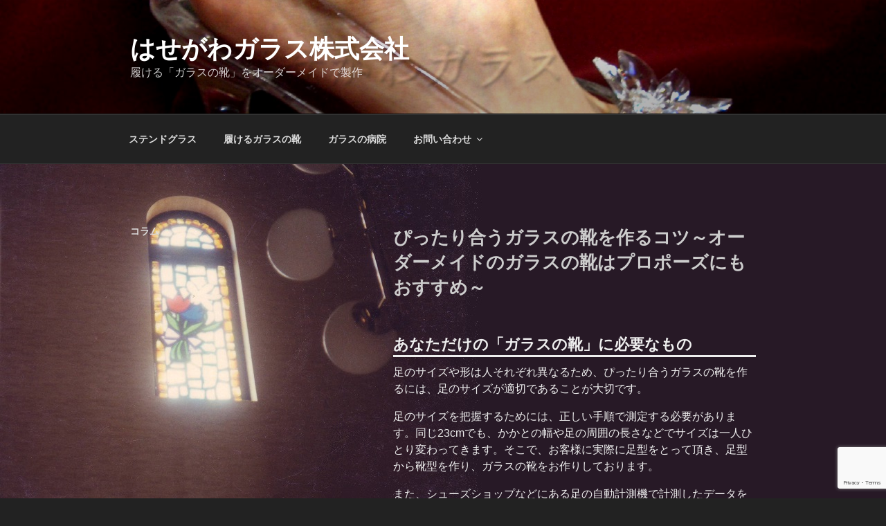

--- FILE ---
content_type: text/html; charset=utf-8
request_url: https://www.google.com/recaptcha/api2/anchor?ar=1&k=6LeeTKsUAAAAABbDwCxJx2_AQrfrgM13D_DDytW0&co=aHR0cHM6Ly9oYXNlZ2F3YS1nbGFzcy5jby5qcDo0NDM.&hl=en&v=PoyoqOPhxBO7pBk68S4YbpHZ&size=invisible&anchor-ms=20000&execute-ms=30000&cb=oobnbijjf3h8
body_size: 48931
content:
<!DOCTYPE HTML><html dir="ltr" lang="en"><head><meta http-equiv="Content-Type" content="text/html; charset=UTF-8">
<meta http-equiv="X-UA-Compatible" content="IE=edge">
<title>reCAPTCHA</title>
<style type="text/css">
/* cyrillic-ext */
@font-face {
  font-family: 'Roboto';
  font-style: normal;
  font-weight: 400;
  font-stretch: 100%;
  src: url(//fonts.gstatic.com/s/roboto/v48/KFO7CnqEu92Fr1ME7kSn66aGLdTylUAMa3GUBHMdazTgWw.woff2) format('woff2');
  unicode-range: U+0460-052F, U+1C80-1C8A, U+20B4, U+2DE0-2DFF, U+A640-A69F, U+FE2E-FE2F;
}
/* cyrillic */
@font-face {
  font-family: 'Roboto';
  font-style: normal;
  font-weight: 400;
  font-stretch: 100%;
  src: url(//fonts.gstatic.com/s/roboto/v48/KFO7CnqEu92Fr1ME7kSn66aGLdTylUAMa3iUBHMdazTgWw.woff2) format('woff2');
  unicode-range: U+0301, U+0400-045F, U+0490-0491, U+04B0-04B1, U+2116;
}
/* greek-ext */
@font-face {
  font-family: 'Roboto';
  font-style: normal;
  font-weight: 400;
  font-stretch: 100%;
  src: url(//fonts.gstatic.com/s/roboto/v48/KFO7CnqEu92Fr1ME7kSn66aGLdTylUAMa3CUBHMdazTgWw.woff2) format('woff2');
  unicode-range: U+1F00-1FFF;
}
/* greek */
@font-face {
  font-family: 'Roboto';
  font-style: normal;
  font-weight: 400;
  font-stretch: 100%;
  src: url(//fonts.gstatic.com/s/roboto/v48/KFO7CnqEu92Fr1ME7kSn66aGLdTylUAMa3-UBHMdazTgWw.woff2) format('woff2');
  unicode-range: U+0370-0377, U+037A-037F, U+0384-038A, U+038C, U+038E-03A1, U+03A3-03FF;
}
/* math */
@font-face {
  font-family: 'Roboto';
  font-style: normal;
  font-weight: 400;
  font-stretch: 100%;
  src: url(//fonts.gstatic.com/s/roboto/v48/KFO7CnqEu92Fr1ME7kSn66aGLdTylUAMawCUBHMdazTgWw.woff2) format('woff2');
  unicode-range: U+0302-0303, U+0305, U+0307-0308, U+0310, U+0312, U+0315, U+031A, U+0326-0327, U+032C, U+032F-0330, U+0332-0333, U+0338, U+033A, U+0346, U+034D, U+0391-03A1, U+03A3-03A9, U+03B1-03C9, U+03D1, U+03D5-03D6, U+03F0-03F1, U+03F4-03F5, U+2016-2017, U+2034-2038, U+203C, U+2040, U+2043, U+2047, U+2050, U+2057, U+205F, U+2070-2071, U+2074-208E, U+2090-209C, U+20D0-20DC, U+20E1, U+20E5-20EF, U+2100-2112, U+2114-2115, U+2117-2121, U+2123-214F, U+2190, U+2192, U+2194-21AE, U+21B0-21E5, U+21F1-21F2, U+21F4-2211, U+2213-2214, U+2216-22FF, U+2308-230B, U+2310, U+2319, U+231C-2321, U+2336-237A, U+237C, U+2395, U+239B-23B7, U+23D0, U+23DC-23E1, U+2474-2475, U+25AF, U+25B3, U+25B7, U+25BD, U+25C1, U+25CA, U+25CC, U+25FB, U+266D-266F, U+27C0-27FF, U+2900-2AFF, U+2B0E-2B11, U+2B30-2B4C, U+2BFE, U+3030, U+FF5B, U+FF5D, U+1D400-1D7FF, U+1EE00-1EEFF;
}
/* symbols */
@font-face {
  font-family: 'Roboto';
  font-style: normal;
  font-weight: 400;
  font-stretch: 100%;
  src: url(//fonts.gstatic.com/s/roboto/v48/KFO7CnqEu92Fr1ME7kSn66aGLdTylUAMaxKUBHMdazTgWw.woff2) format('woff2');
  unicode-range: U+0001-000C, U+000E-001F, U+007F-009F, U+20DD-20E0, U+20E2-20E4, U+2150-218F, U+2190, U+2192, U+2194-2199, U+21AF, U+21E6-21F0, U+21F3, U+2218-2219, U+2299, U+22C4-22C6, U+2300-243F, U+2440-244A, U+2460-24FF, U+25A0-27BF, U+2800-28FF, U+2921-2922, U+2981, U+29BF, U+29EB, U+2B00-2BFF, U+4DC0-4DFF, U+FFF9-FFFB, U+10140-1018E, U+10190-1019C, U+101A0, U+101D0-101FD, U+102E0-102FB, U+10E60-10E7E, U+1D2C0-1D2D3, U+1D2E0-1D37F, U+1F000-1F0FF, U+1F100-1F1AD, U+1F1E6-1F1FF, U+1F30D-1F30F, U+1F315, U+1F31C, U+1F31E, U+1F320-1F32C, U+1F336, U+1F378, U+1F37D, U+1F382, U+1F393-1F39F, U+1F3A7-1F3A8, U+1F3AC-1F3AF, U+1F3C2, U+1F3C4-1F3C6, U+1F3CA-1F3CE, U+1F3D4-1F3E0, U+1F3ED, U+1F3F1-1F3F3, U+1F3F5-1F3F7, U+1F408, U+1F415, U+1F41F, U+1F426, U+1F43F, U+1F441-1F442, U+1F444, U+1F446-1F449, U+1F44C-1F44E, U+1F453, U+1F46A, U+1F47D, U+1F4A3, U+1F4B0, U+1F4B3, U+1F4B9, U+1F4BB, U+1F4BF, U+1F4C8-1F4CB, U+1F4D6, U+1F4DA, U+1F4DF, U+1F4E3-1F4E6, U+1F4EA-1F4ED, U+1F4F7, U+1F4F9-1F4FB, U+1F4FD-1F4FE, U+1F503, U+1F507-1F50B, U+1F50D, U+1F512-1F513, U+1F53E-1F54A, U+1F54F-1F5FA, U+1F610, U+1F650-1F67F, U+1F687, U+1F68D, U+1F691, U+1F694, U+1F698, U+1F6AD, U+1F6B2, U+1F6B9-1F6BA, U+1F6BC, U+1F6C6-1F6CF, U+1F6D3-1F6D7, U+1F6E0-1F6EA, U+1F6F0-1F6F3, U+1F6F7-1F6FC, U+1F700-1F7FF, U+1F800-1F80B, U+1F810-1F847, U+1F850-1F859, U+1F860-1F887, U+1F890-1F8AD, U+1F8B0-1F8BB, U+1F8C0-1F8C1, U+1F900-1F90B, U+1F93B, U+1F946, U+1F984, U+1F996, U+1F9E9, U+1FA00-1FA6F, U+1FA70-1FA7C, U+1FA80-1FA89, U+1FA8F-1FAC6, U+1FACE-1FADC, U+1FADF-1FAE9, U+1FAF0-1FAF8, U+1FB00-1FBFF;
}
/* vietnamese */
@font-face {
  font-family: 'Roboto';
  font-style: normal;
  font-weight: 400;
  font-stretch: 100%;
  src: url(//fonts.gstatic.com/s/roboto/v48/KFO7CnqEu92Fr1ME7kSn66aGLdTylUAMa3OUBHMdazTgWw.woff2) format('woff2');
  unicode-range: U+0102-0103, U+0110-0111, U+0128-0129, U+0168-0169, U+01A0-01A1, U+01AF-01B0, U+0300-0301, U+0303-0304, U+0308-0309, U+0323, U+0329, U+1EA0-1EF9, U+20AB;
}
/* latin-ext */
@font-face {
  font-family: 'Roboto';
  font-style: normal;
  font-weight: 400;
  font-stretch: 100%;
  src: url(//fonts.gstatic.com/s/roboto/v48/KFO7CnqEu92Fr1ME7kSn66aGLdTylUAMa3KUBHMdazTgWw.woff2) format('woff2');
  unicode-range: U+0100-02BA, U+02BD-02C5, U+02C7-02CC, U+02CE-02D7, U+02DD-02FF, U+0304, U+0308, U+0329, U+1D00-1DBF, U+1E00-1E9F, U+1EF2-1EFF, U+2020, U+20A0-20AB, U+20AD-20C0, U+2113, U+2C60-2C7F, U+A720-A7FF;
}
/* latin */
@font-face {
  font-family: 'Roboto';
  font-style: normal;
  font-weight: 400;
  font-stretch: 100%;
  src: url(//fonts.gstatic.com/s/roboto/v48/KFO7CnqEu92Fr1ME7kSn66aGLdTylUAMa3yUBHMdazQ.woff2) format('woff2');
  unicode-range: U+0000-00FF, U+0131, U+0152-0153, U+02BB-02BC, U+02C6, U+02DA, U+02DC, U+0304, U+0308, U+0329, U+2000-206F, U+20AC, U+2122, U+2191, U+2193, U+2212, U+2215, U+FEFF, U+FFFD;
}
/* cyrillic-ext */
@font-face {
  font-family: 'Roboto';
  font-style: normal;
  font-weight: 500;
  font-stretch: 100%;
  src: url(//fonts.gstatic.com/s/roboto/v48/KFO7CnqEu92Fr1ME7kSn66aGLdTylUAMa3GUBHMdazTgWw.woff2) format('woff2');
  unicode-range: U+0460-052F, U+1C80-1C8A, U+20B4, U+2DE0-2DFF, U+A640-A69F, U+FE2E-FE2F;
}
/* cyrillic */
@font-face {
  font-family: 'Roboto';
  font-style: normal;
  font-weight: 500;
  font-stretch: 100%;
  src: url(//fonts.gstatic.com/s/roboto/v48/KFO7CnqEu92Fr1ME7kSn66aGLdTylUAMa3iUBHMdazTgWw.woff2) format('woff2');
  unicode-range: U+0301, U+0400-045F, U+0490-0491, U+04B0-04B1, U+2116;
}
/* greek-ext */
@font-face {
  font-family: 'Roboto';
  font-style: normal;
  font-weight: 500;
  font-stretch: 100%;
  src: url(//fonts.gstatic.com/s/roboto/v48/KFO7CnqEu92Fr1ME7kSn66aGLdTylUAMa3CUBHMdazTgWw.woff2) format('woff2');
  unicode-range: U+1F00-1FFF;
}
/* greek */
@font-face {
  font-family: 'Roboto';
  font-style: normal;
  font-weight: 500;
  font-stretch: 100%;
  src: url(//fonts.gstatic.com/s/roboto/v48/KFO7CnqEu92Fr1ME7kSn66aGLdTylUAMa3-UBHMdazTgWw.woff2) format('woff2');
  unicode-range: U+0370-0377, U+037A-037F, U+0384-038A, U+038C, U+038E-03A1, U+03A3-03FF;
}
/* math */
@font-face {
  font-family: 'Roboto';
  font-style: normal;
  font-weight: 500;
  font-stretch: 100%;
  src: url(//fonts.gstatic.com/s/roboto/v48/KFO7CnqEu92Fr1ME7kSn66aGLdTylUAMawCUBHMdazTgWw.woff2) format('woff2');
  unicode-range: U+0302-0303, U+0305, U+0307-0308, U+0310, U+0312, U+0315, U+031A, U+0326-0327, U+032C, U+032F-0330, U+0332-0333, U+0338, U+033A, U+0346, U+034D, U+0391-03A1, U+03A3-03A9, U+03B1-03C9, U+03D1, U+03D5-03D6, U+03F0-03F1, U+03F4-03F5, U+2016-2017, U+2034-2038, U+203C, U+2040, U+2043, U+2047, U+2050, U+2057, U+205F, U+2070-2071, U+2074-208E, U+2090-209C, U+20D0-20DC, U+20E1, U+20E5-20EF, U+2100-2112, U+2114-2115, U+2117-2121, U+2123-214F, U+2190, U+2192, U+2194-21AE, U+21B0-21E5, U+21F1-21F2, U+21F4-2211, U+2213-2214, U+2216-22FF, U+2308-230B, U+2310, U+2319, U+231C-2321, U+2336-237A, U+237C, U+2395, U+239B-23B7, U+23D0, U+23DC-23E1, U+2474-2475, U+25AF, U+25B3, U+25B7, U+25BD, U+25C1, U+25CA, U+25CC, U+25FB, U+266D-266F, U+27C0-27FF, U+2900-2AFF, U+2B0E-2B11, U+2B30-2B4C, U+2BFE, U+3030, U+FF5B, U+FF5D, U+1D400-1D7FF, U+1EE00-1EEFF;
}
/* symbols */
@font-face {
  font-family: 'Roboto';
  font-style: normal;
  font-weight: 500;
  font-stretch: 100%;
  src: url(//fonts.gstatic.com/s/roboto/v48/KFO7CnqEu92Fr1ME7kSn66aGLdTylUAMaxKUBHMdazTgWw.woff2) format('woff2');
  unicode-range: U+0001-000C, U+000E-001F, U+007F-009F, U+20DD-20E0, U+20E2-20E4, U+2150-218F, U+2190, U+2192, U+2194-2199, U+21AF, U+21E6-21F0, U+21F3, U+2218-2219, U+2299, U+22C4-22C6, U+2300-243F, U+2440-244A, U+2460-24FF, U+25A0-27BF, U+2800-28FF, U+2921-2922, U+2981, U+29BF, U+29EB, U+2B00-2BFF, U+4DC0-4DFF, U+FFF9-FFFB, U+10140-1018E, U+10190-1019C, U+101A0, U+101D0-101FD, U+102E0-102FB, U+10E60-10E7E, U+1D2C0-1D2D3, U+1D2E0-1D37F, U+1F000-1F0FF, U+1F100-1F1AD, U+1F1E6-1F1FF, U+1F30D-1F30F, U+1F315, U+1F31C, U+1F31E, U+1F320-1F32C, U+1F336, U+1F378, U+1F37D, U+1F382, U+1F393-1F39F, U+1F3A7-1F3A8, U+1F3AC-1F3AF, U+1F3C2, U+1F3C4-1F3C6, U+1F3CA-1F3CE, U+1F3D4-1F3E0, U+1F3ED, U+1F3F1-1F3F3, U+1F3F5-1F3F7, U+1F408, U+1F415, U+1F41F, U+1F426, U+1F43F, U+1F441-1F442, U+1F444, U+1F446-1F449, U+1F44C-1F44E, U+1F453, U+1F46A, U+1F47D, U+1F4A3, U+1F4B0, U+1F4B3, U+1F4B9, U+1F4BB, U+1F4BF, U+1F4C8-1F4CB, U+1F4D6, U+1F4DA, U+1F4DF, U+1F4E3-1F4E6, U+1F4EA-1F4ED, U+1F4F7, U+1F4F9-1F4FB, U+1F4FD-1F4FE, U+1F503, U+1F507-1F50B, U+1F50D, U+1F512-1F513, U+1F53E-1F54A, U+1F54F-1F5FA, U+1F610, U+1F650-1F67F, U+1F687, U+1F68D, U+1F691, U+1F694, U+1F698, U+1F6AD, U+1F6B2, U+1F6B9-1F6BA, U+1F6BC, U+1F6C6-1F6CF, U+1F6D3-1F6D7, U+1F6E0-1F6EA, U+1F6F0-1F6F3, U+1F6F7-1F6FC, U+1F700-1F7FF, U+1F800-1F80B, U+1F810-1F847, U+1F850-1F859, U+1F860-1F887, U+1F890-1F8AD, U+1F8B0-1F8BB, U+1F8C0-1F8C1, U+1F900-1F90B, U+1F93B, U+1F946, U+1F984, U+1F996, U+1F9E9, U+1FA00-1FA6F, U+1FA70-1FA7C, U+1FA80-1FA89, U+1FA8F-1FAC6, U+1FACE-1FADC, U+1FADF-1FAE9, U+1FAF0-1FAF8, U+1FB00-1FBFF;
}
/* vietnamese */
@font-face {
  font-family: 'Roboto';
  font-style: normal;
  font-weight: 500;
  font-stretch: 100%;
  src: url(//fonts.gstatic.com/s/roboto/v48/KFO7CnqEu92Fr1ME7kSn66aGLdTylUAMa3OUBHMdazTgWw.woff2) format('woff2');
  unicode-range: U+0102-0103, U+0110-0111, U+0128-0129, U+0168-0169, U+01A0-01A1, U+01AF-01B0, U+0300-0301, U+0303-0304, U+0308-0309, U+0323, U+0329, U+1EA0-1EF9, U+20AB;
}
/* latin-ext */
@font-face {
  font-family: 'Roboto';
  font-style: normal;
  font-weight: 500;
  font-stretch: 100%;
  src: url(//fonts.gstatic.com/s/roboto/v48/KFO7CnqEu92Fr1ME7kSn66aGLdTylUAMa3KUBHMdazTgWw.woff2) format('woff2');
  unicode-range: U+0100-02BA, U+02BD-02C5, U+02C7-02CC, U+02CE-02D7, U+02DD-02FF, U+0304, U+0308, U+0329, U+1D00-1DBF, U+1E00-1E9F, U+1EF2-1EFF, U+2020, U+20A0-20AB, U+20AD-20C0, U+2113, U+2C60-2C7F, U+A720-A7FF;
}
/* latin */
@font-face {
  font-family: 'Roboto';
  font-style: normal;
  font-weight: 500;
  font-stretch: 100%;
  src: url(//fonts.gstatic.com/s/roboto/v48/KFO7CnqEu92Fr1ME7kSn66aGLdTylUAMa3yUBHMdazQ.woff2) format('woff2');
  unicode-range: U+0000-00FF, U+0131, U+0152-0153, U+02BB-02BC, U+02C6, U+02DA, U+02DC, U+0304, U+0308, U+0329, U+2000-206F, U+20AC, U+2122, U+2191, U+2193, U+2212, U+2215, U+FEFF, U+FFFD;
}
/* cyrillic-ext */
@font-face {
  font-family: 'Roboto';
  font-style: normal;
  font-weight: 900;
  font-stretch: 100%;
  src: url(//fonts.gstatic.com/s/roboto/v48/KFO7CnqEu92Fr1ME7kSn66aGLdTylUAMa3GUBHMdazTgWw.woff2) format('woff2');
  unicode-range: U+0460-052F, U+1C80-1C8A, U+20B4, U+2DE0-2DFF, U+A640-A69F, U+FE2E-FE2F;
}
/* cyrillic */
@font-face {
  font-family: 'Roboto';
  font-style: normal;
  font-weight: 900;
  font-stretch: 100%;
  src: url(//fonts.gstatic.com/s/roboto/v48/KFO7CnqEu92Fr1ME7kSn66aGLdTylUAMa3iUBHMdazTgWw.woff2) format('woff2');
  unicode-range: U+0301, U+0400-045F, U+0490-0491, U+04B0-04B1, U+2116;
}
/* greek-ext */
@font-face {
  font-family: 'Roboto';
  font-style: normal;
  font-weight: 900;
  font-stretch: 100%;
  src: url(//fonts.gstatic.com/s/roboto/v48/KFO7CnqEu92Fr1ME7kSn66aGLdTylUAMa3CUBHMdazTgWw.woff2) format('woff2');
  unicode-range: U+1F00-1FFF;
}
/* greek */
@font-face {
  font-family: 'Roboto';
  font-style: normal;
  font-weight: 900;
  font-stretch: 100%;
  src: url(//fonts.gstatic.com/s/roboto/v48/KFO7CnqEu92Fr1ME7kSn66aGLdTylUAMa3-UBHMdazTgWw.woff2) format('woff2');
  unicode-range: U+0370-0377, U+037A-037F, U+0384-038A, U+038C, U+038E-03A1, U+03A3-03FF;
}
/* math */
@font-face {
  font-family: 'Roboto';
  font-style: normal;
  font-weight: 900;
  font-stretch: 100%;
  src: url(//fonts.gstatic.com/s/roboto/v48/KFO7CnqEu92Fr1ME7kSn66aGLdTylUAMawCUBHMdazTgWw.woff2) format('woff2');
  unicode-range: U+0302-0303, U+0305, U+0307-0308, U+0310, U+0312, U+0315, U+031A, U+0326-0327, U+032C, U+032F-0330, U+0332-0333, U+0338, U+033A, U+0346, U+034D, U+0391-03A1, U+03A3-03A9, U+03B1-03C9, U+03D1, U+03D5-03D6, U+03F0-03F1, U+03F4-03F5, U+2016-2017, U+2034-2038, U+203C, U+2040, U+2043, U+2047, U+2050, U+2057, U+205F, U+2070-2071, U+2074-208E, U+2090-209C, U+20D0-20DC, U+20E1, U+20E5-20EF, U+2100-2112, U+2114-2115, U+2117-2121, U+2123-214F, U+2190, U+2192, U+2194-21AE, U+21B0-21E5, U+21F1-21F2, U+21F4-2211, U+2213-2214, U+2216-22FF, U+2308-230B, U+2310, U+2319, U+231C-2321, U+2336-237A, U+237C, U+2395, U+239B-23B7, U+23D0, U+23DC-23E1, U+2474-2475, U+25AF, U+25B3, U+25B7, U+25BD, U+25C1, U+25CA, U+25CC, U+25FB, U+266D-266F, U+27C0-27FF, U+2900-2AFF, U+2B0E-2B11, U+2B30-2B4C, U+2BFE, U+3030, U+FF5B, U+FF5D, U+1D400-1D7FF, U+1EE00-1EEFF;
}
/* symbols */
@font-face {
  font-family: 'Roboto';
  font-style: normal;
  font-weight: 900;
  font-stretch: 100%;
  src: url(//fonts.gstatic.com/s/roboto/v48/KFO7CnqEu92Fr1ME7kSn66aGLdTylUAMaxKUBHMdazTgWw.woff2) format('woff2');
  unicode-range: U+0001-000C, U+000E-001F, U+007F-009F, U+20DD-20E0, U+20E2-20E4, U+2150-218F, U+2190, U+2192, U+2194-2199, U+21AF, U+21E6-21F0, U+21F3, U+2218-2219, U+2299, U+22C4-22C6, U+2300-243F, U+2440-244A, U+2460-24FF, U+25A0-27BF, U+2800-28FF, U+2921-2922, U+2981, U+29BF, U+29EB, U+2B00-2BFF, U+4DC0-4DFF, U+FFF9-FFFB, U+10140-1018E, U+10190-1019C, U+101A0, U+101D0-101FD, U+102E0-102FB, U+10E60-10E7E, U+1D2C0-1D2D3, U+1D2E0-1D37F, U+1F000-1F0FF, U+1F100-1F1AD, U+1F1E6-1F1FF, U+1F30D-1F30F, U+1F315, U+1F31C, U+1F31E, U+1F320-1F32C, U+1F336, U+1F378, U+1F37D, U+1F382, U+1F393-1F39F, U+1F3A7-1F3A8, U+1F3AC-1F3AF, U+1F3C2, U+1F3C4-1F3C6, U+1F3CA-1F3CE, U+1F3D4-1F3E0, U+1F3ED, U+1F3F1-1F3F3, U+1F3F5-1F3F7, U+1F408, U+1F415, U+1F41F, U+1F426, U+1F43F, U+1F441-1F442, U+1F444, U+1F446-1F449, U+1F44C-1F44E, U+1F453, U+1F46A, U+1F47D, U+1F4A3, U+1F4B0, U+1F4B3, U+1F4B9, U+1F4BB, U+1F4BF, U+1F4C8-1F4CB, U+1F4D6, U+1F4DA, U+1F4DF, U+1F4E3-1F4E6, U+1F4EA-1F4ED, U+1F4F7, U+1F4F9-1F4FB, U+1F4FD-1F4FE, U+1F503, U+1F507-1F50B, U+1F50D, U+1F512-1F513, U+1F53E-1F54A, U+1F54F-1F5FA, U+1F610, U+1F650-1F67F, U+1F687, U+1F68D, U+1F691, U+1F694, U+1F698, U+1F6AD, U+1F6B2, U+1F6B9-1F6BA, U+1F6BC, U+1F6C6-1F6CF, U+1F6D3-1F6D7, U+1F6E0-1F6EA, U+1F6F0-1F6F3, U+1F6F7-1F6FC, U+1F700-1F7FF, U+1F800-1F80B, U+1F810-1F847, U+1F850-1F859, U+1F860-1F887, U+1F890-1F8AD, U+1F8B0-1F8BB, U+1F8C0-1F8C1, U+1F900-1F90B, U+1F93B, U+1F946, U+1F984, U+1F996, U+1F9E9, U+1FA00-1FA6F, U+1FA70-1FA7C, U+1FA80-1FA89, U+1FA8F-1FAC6, U+1FACE-1FADC, U+1FADF-1FAE9, U+1FAF0-1FAF8, U+1FB00-1FBFF;
}
/* vietnamese */
@font-face {
  font-family: 'Roboto';
  font-style: normal;
  font-weight: 900;
  font-stretch: 100%;
  src: url(//fonts.gstatic.com/s/roboto/v48/KFO7CnqEu92Fr1ME7kSn66aGLdTylUAMa3OUBHMdazTgWw.woff2) format('woff2');
  unicode-range: U+0102-0103, U+0110-0111, U+0128-0129, U+0168-0169, U+01A0-01A1, U+01AF-01B0, U+0300-0301, U+0303-0304, U+0308-0309, U+0323, U+0329, U+1EA0-1EF9, U+20AB;
}
/* latin-ext */
@font-face {
  font-family: 'Roboto';
  font-style: normal;
  font-weight: 900;
  font-stretch: 100%;
  src: url(//fonts.gstatic.com/s/roboto/v48/KFO7CnqEu92Fr1ME7kSn66aGLdTylUAMa3KUBHMdazTgWw.woff2) format('woff2');
  unicode-range: U+0100-02BA, U+02BD-02C5, U+02C7-02CC, U+02CE-02D7, U+02DD-02FF, U+0304, U+0308, U+0329, U+1D00-1DBF, U+1E00-1E9F, U+1EF2-1EFF, U+2020, U+20A0-20AB, U+20AD-20C0, U+2113, U+2C60-2C7F, U+A720-A7FF;
}
/* latin */
@font-face {
  font-family: 'Roboto';
  font-style: normal;
  font-weight: 900;
  font-stretch: 100%;
  src: url(//fonts.gstatic.com/s/roboto/v48/KFO7CnqEu92Fr1ME7kSn66aGLdTylUAMa3yUBHMdazQ.woff2) format('woff2');
  unicode-range: U+0000-00FF, U+0131, U+0152-0153, U+02BB-02BC, U+02C6, U+02DA, U+02DC, U+0304, U+0308, U+0329, U+2000-206F, U+20AC, U+2122, U+2191, U+2193, U+2212, U+2215, U+FEFF, U+FFFD;
}

</style>
<link rel="stylesheet" type="text/css" href="https://www.gstatic.com/recaptcha/releases/PoyoqOPhxBO7pBk68S4YbpHZ/styles__ltr.css">
<script nonce="5Bl1keg8iuMux6lVnLIDZA" type="text/javascript">window['__recaptcha_api'] = 'https://www.google.com/recaptcha/api2/';</script>
<script type="text/javascript" src="https://www.gstatic.com/recaptcha/releases/PoyoqOPhxBO7pBk68S4YbpHZ/recaptcha__en.js" nonce="5Bl1keg8iuMux6lVnLIDZA">
      
    </script></head>
<body><div id="rc-anchor-alert" class="rc-anchor-alert"></div>
<input type="hidden" id="recaptcha-token" value="[base64]">
<script type="text/javascript" nonce="5Bl1keg8iuMux6lVnLIDZA">
      recaptcha.anchor.Main.init("[\x22ainput\x22,[\x22bgdata\x22,\x22\x22,\[base64]/[base64]/bmV3IFpbdF0obVswXSk6Sz09Mj9uZXcgWlt0XShtWzBdLG1bMV0pOks9PTM/bmV3IFpbdF0obVswXSxtWzFdLG1bMl0pOks9PTQ/[base64]/[base64]/[base64]/[base64]/[base64]/[base64]/[base64]/[base64]/[base64]/[base64]/[base64]/[base64]/[base64]/[base64]\\u003d\\u003d\x22,\[base64]\\u003d\\u003d\x22,\x22wr3Cl8KTDMKMw6HCmB/Dj8OuZ8OZS3cOHgEKJMKRwo7CuBwJw7fCvEnCoDHCqBt/wobDv8KCw6dhCGstw7/ClEHDnMKGHFw+w5ZEf8KRw4ImwrJxw73DrlHDgHFMw4Uzwp85w5XDj8Oywq/Dl8KOw5Q3KcKCw4jCmz7DisOsbUPCtUHCj8O9ET7Cg8K5akHCksOtwp0JIDoWwovDknA7b8O9ScOSwqDChSPCmcKAY8Oywp/[base64]/CgMKpwps0H8OIEcKkwrZKw6MlSxcReAnDnsO9w5fDownCtV7DqETDrmw8UG8Kdw/Cv8KldUwDw6vCvsKowrBBO8OnwotHViTCqEcyw5nCucOlw6DDrFs7fR/Cvkllwrk1D8OcwpHCqxHDjsOcw5MvwqQcw6x5w4wOwpHDvMOjw7XCq8OSM8Kuw6p1w5fCthkqb8OzI8Kfw6LDpMKQwq3DgsKFXsKZw67Crw1mwqNvwq5TZh/DjEzDhBVYQi0Gw59fJ8O3EMKGw6lGNcKfL8ObbwQNw77CjMKFw4fDgHLDmA/DmlN1w7Bewqlzwr7CgRFAwoPCljUhGcKVwrBqwovCpcKmw7gswoItGcKyUGjDlHBZAcKuMjMowrjCv8OvWsOSL3ISw7dGaMKyAMKGw6Rjw77CtsOWXgEAw6cwwrfCvADCvMOQaMOpIQPDs8O1wrlQw7sSw6fDvHrDjm9kw4YXIArDjzc/HsOYwrrDmVYBw73CncOdXkwJw5HCrcOww4jDqsOaXC9Wwo8HwqDCuyIxcwXDgxPChsOawrbCvD5/PcKNCsOcwpjDg3nCpELCqcKKCkgLw49IC2PDu8O1SsOtw5HDl1LCtsKCw7w8T39Ow5zCjcOywp0jw5XDn1/DmCfDvWkpw6bDjcKAw4/[base64]/DqGFIw6Ndw6LCv0h8wpjCkXbDmMKVw4ZHw53DjMO+wrM0dsOuEMO7wrPDosOuwoprEUgCw6Buw5PDuQ/CogYneyEELnrCmcKyVsO/wrRnJ8OUfcKiYQpXdcKnJjA+wpxfw4UFecKZfcOGworCnWTChQ8MMsKpwrDDly46VsKNIMOVTF4Uw7/Dq8OrD1nDscKYwpQCVBzDrcKJw5FVeMKzai7Dr2crwq5zw4PDscKJa8OHwprCksKTwqHCkFlYw7XCvcK1Oh3DgcOow7dYNsKkFDg/[base64]/ChMOvWAJowrwGw7LDhsKxw7Qtw7bCqxAOw6rDqh7Dh1fDqsO/wrc2w6LCjMOrwqpbw5zDlcO3wqvDvMKvVcKvClLDvVYJwqTCkcKZw4tAwo7DmMO5w555BTPDocO0wo4PwqlYw5fCuRFKwr05wqbDl04uwqlbM3/[base64]/DtkrDjcODLMK5w68HZy0JwqIyBTMKw7TCtMK2w6LDv8KtwrLDocKowox/bsOdw4XCocOGw5wUZRbDsnkdI1sWw6E8w6xWwofCi3rDg2MjFgbDqcOXcXzCqBXDh8KbPD/CrcK8w4XCqcKCIG9NDldaG8K/w4knLxvCq1xdw6XDl29uw6UXw4bDoMOCKcORw5/DhcKAJk/CqMOMK8K6wrlswoDDi8KqPkPDvU83w6rDr0w6ZcKpb0dFw7XCucOdw7rDqcKCJ1/CpzsIC8OpI8KlQsOgw6BaJyLDuMO/w5rDr8OKworCvcK3w4c5Q8Kaw5zDl8OcaCvCkMKvR8O9w4dXwrrCmMKjwoR3FcOxa8KawpAlwp7CmcKLVVPDh8K7w5XDg3stwpg3ecKYwoIrQ3/DiMK8CGZsw67Cp3RLwpjDmwvCtTnDhjjCsA9Jwo3DjsKqwqrCnsOqwo4/RcODRsOdY8KOPXfCgsKBHzpXwoLDs3RDwo85GQspEmwmw5DCpsOFwqLDusKbwqJ+wosMbxExwptAUyjCkMKEw7zCksKTw6XDnAfDtAUCw4/CuMOBXcOIfRbDiVrDn23ClcKSbTslZUDCq13Dq8KLwppSSCFww5XDjSEDaWPCsDvDtVAJExLCnMKiFcOPbhFFwqYyF8K4w5FqSjgaWsOxw7LCi8KdFgZ+w6zDpsK1GW0Tb8OJI8OnUXzCvUciwqPDl8Ktw5ElCwbDksKBDcKiPSfCtQ/DnMKUZjBGPzzCusKSwph7woEQE8KeV8O2wojDjMOvJGdHwqFMasOuWcKVw7/DuT1NIcK7w4R2MBxcEsKdw77Dn1rDrsKZw4vDksKfw4nCj8K1K8KWZzIeekXCrsKiw78TKsOkw6vCj0PCoMOFw4bChcOWw4bDtMKgw4vCjsO4wokKw5d8wpXCkcKBfkrCqsKYLBIlw7ggOBIvw5DDqlTCr2rDh8OKw4g3G1XCsDRbwonCskPDo8KZZ8KeWcK0eT/CpMKIel/DvHoJZMKYVcKhw508w7RAPjdEwpFjw6oFQ8OxCsKewolnSMOSw4TCv8KAFQhew4M1w6DDqQtTwoXDtsK2MWHDjsKUw6YEJ8OVPMKpwpDDh8OyJMOORwBswpYRe8OHb8KXw5/DmhhAwr9sASN2wqjDrsOdDsKkwoMuw7bDgsOfwqrCtS99G8KOSsKiKFvDvgbCksOwwpPDsMK9wrfDlsOmHklDwrBiUQ9uSMOJayjCt8OGVMKoacKzw7/CtnTDjS0awqNSw45swqPDn2dvDMOyw7LDhRFow4FBAsKWwrXCv8Kvw7gPTcOkFFBGwp3Di8KhWsKZSsKMHMK8wqNtwr3DjXQ8w6VQKDs+wo3Dk8Ocwp/ChEpEZ8O8w4bDtsK5bMOhE8OJVRQzw7hXw7LDnsK8w4TCsMO1MMOqwr9rwqdeQcO/w4fCk3FeP8OGJMOLw4k9MnbDnWDDkVnDln3CtMK6w65nw5TDrMOmwq4IOR/[base64]/FU0CFsK5GsO4IElww6/CrsOYw6zDqRwzScOVGBTCr8OeD8K7cVfCvMO2wowPNMOvZsKCw54QQcO+ccKfw68RwpVnwp3Dk8OqwrzChi3Cs8KDwo1oYMKZMcKDe8K1bH/DlsKedlZ9XChcw4dgwrbDlcOfwoMdw5rCmRcpw7rCj8OmwqPDocOnwpbCnMKAP8OTFMKTRUcQXMODF8KxE8K+w50SwqphahwxfcK0w6YyVcOKw5HDu8Oew504OXHCm8ODDsOLwozDt2PDpjcIwohnwrFvwq8fCMOcTcKew5UcXEfDh0/CvTDCtcOcWxFMYh03w7vDp29OD8Klw4NDwpYGwoDCjHDDrMOucsK5R8KSBcOvwoomwqU/X00jGFxWwrQQw4U/w7MPagPDl8O2cMOhw6VHworClcKiw4DCtX5RwpvCg8K5BcKgwqTCi8KKIW7CvnXDr8Klwp/DtMKtY8OWQAPCtMKnwpnDnwLCnMO3BRPCvsK3cUQ9w5xow6jDlWXDuETDicKuw7Y7AXrDnGnDtcKvQsOzV8O3YcO6fSLDoVdrw5hxPcOeXj58fAcYwqvCj8KoSmrDgcOCwr/[base64]/w5bCpcOHwpdxwprCl8OpHMOFDsKGAzTDjcKXDcONP8OJw5FnVAvCj8O/FsO9esKwwrBhGTIowpvDg38VOcOqwonDh8KDwpxRw6rCnTRiXQhOIsKgD8Kcw6ozwo5xecOvVVZpwqTDjGjDrXXCr8KBw6/ChMK2wp0Aw4NEPMORw7/CvcO/ckzCswhowqjDhVFew6IyUMOtXMOiKAQ+wrhTcsO4wprCsMKhKcOdLMK5w6tvP0PCrMKyCcKpc8KoNlkWwqp7wqk+YsORw5vCicK7wpUiFcKPTiclw64Vw43DlUrDvMKAw7ktwp/DscKNAcKXLcK5Pgdzwpp1LnXDnsKDMxV8w57DocOWTMOZfE/CtErCmWACZcKQE8OFU8O5VMOwA8O+YsKiw7DDnE7DsXDChsORemrCnEnCmMKRccKjw4LDvMOzw4dbw5/CiUgjGVfClMKfw4fDnznCjsKtwqoDDMOCVMO2RMKow6Bnw6vDpEDDmn7CtF/DrQvDgxXDksOdwqB8wqfDjsOGwrcUwr9Nw78ZwqAnw4HDtMKydBfDgDDCvCDCnMO8Q8OhQsKCGcOIccKHB8KKLzZwE1LCv8KjEcOAw7M+PgYoLsOvwqhEecOqP8KFG8K6wpXDqMKuwpIgVcOyOgzClhfDmmHCrUzComQYwpQMQCo5UsKiwr/DonjDgwk4w4fCt2LDmcOMbcKHwoFcwq3Dg8OGwpA9wqrCjsK8w7hSw7hzwo7DisO8w4XChnjDu0zCi8OmXxHCvsKvV8OmwoPChnbDtsObw6lff8O/[base64]/Dj8OnIsOeV8OYN2x3wpjCvXnDgwEhw67Cl8OewrVrMsKEAy10DsKYwoUwwrXCtsO/[base64]/fht+MV91R8Kmwq7DvDHCrTvDtMOQw583wodUwq0AesO4aMOkw71HLWcPfnLDmU0XRsO4wohBwpPCssO+SMKxw5/[base64]/w4sZUsOYwpxvW8Ozw7DDt31uwqlMwq9hwqYcwo3CjGPCpcKnGifCvxzDhsOfLhnCusOvaSDCuMOOdEAvworCtmTCoMOpV8KdYRrCu8KUw6rDgcKVwp/[base64]/DsDnDqXhNEsK6woLDlcOVwqNlwpkZwobComnDvmt4QMOcw5rClcKYakkiLcKcwrt2woDDtwjCusKBdVcKw6U9wqs9cMKATl0rYcOmDcOQw5DCgAFMwp1Uwr/Dr0wBwp4PwqfDr8K5YcKjwq7DsRVRwrZQczp5w7PDr8K9wrzDj8K/[base64]/Dn8OUKMKYHGnCmcOfL8OsWUPDhcO4UCjDiTzDssOIO8K0NRHDm8OCanQYXXJ6VMOlPCUfw4lTQcKvw79Gw5PDg3kQwrHCusK4w57DtsOGHsKObz0vPQ53cBzDusO/[base64]/w6zCisOwwrVVwrkRC8OKb3DCth/DgQPCnsKjYcOAw4dNCMOvecOmwpvCkcOqH8ONRMKIw7HCr1xrM8K1b23Cmm/DmUHDtlsBw7gJH3TDv8KRwo7DocK7E8KNAMOhPcKFe8OmLHFFw6sQWU96wq/CocOKczDDk8K4TMOJwoMow78Bf8OWwpDDgMKGIsOvPg7DlcKZIVRRbm/CrQsKw40lwpjDpMKyWsKaUsKZwrh6wpoPJH5AQQjDjMOFwrnDjMK5X24YCMKRNgIQwoNWOm9HNcOibsOoCATCiQTCqiQ7woDChlPCll/Cs2crw59tUm4TE8KaD8KJORQEOBsFQcO+w6vDh2jDrMOZw7XCiHbCocKNwr8KLUDCr8K7DMO7Umtuw5Z5wpDCicKEwpXCt8Kdw7xLcsOrw7xnRMO9PlxAY2/[base64]/ClsKNR8Kcw5hpwrIJwqDCucOCT1doWl9Lwo9WwqQAwrDCgcKgw5jDlkTDjn/[base64]/[base64]/[base64]/Cq8K4TDRlHyELHMKTUsKpHMK3wpJgW0jCpl3DqXjDo8OqwoZyRRDCr8O4wrjCr8KXwpPCkcOWwqR0YMKtYggywqzDiMOJXy3DrVdFbsO1FG/Ds8OMwpBlC8O4wrh3w6fCh8O8DxZuwpvCv8K0YGc8w5XDjQzClHLDs8O7IMO2PnlIw5/CuDjDjGTCsTljw65dacKGwrXDmzMewqdlw4gDVsOswrwNIibCpBXCjsK7wrh0B8K/w6pBw4BIwqltw7d/wqMYw7LCl8OTIVzCiGJVw50awpzDp3DDvVJiw71mwrxVw7o3wprDsQN+c8OtQcKsw4HChcO6wrZ4wqvCp8K2wr3DlGF0wqAKw7LCsDvCgC3ClwTDtn/CksOJw6jDn8OXZXt6wq1hwo/DuFHCgMKAwobDihd8GlzDisOKbV8gAsKpSwpJwobDj3vCt8K4GmnCj8OiKcObw7DDicOnw67CjMKywp3CsmZ6wqE/DcKgw6IhwpdKw5/CmTnDjsKDaTzCksKSczTDgcKXe146U8OQVcKLw5TCqsOdw7TDgXA/LlLDj8KKwpZMwq7DsknCkcKLw6vDmMOTwqMHw5/Do8KIbTjDlS5yJhPDhgBww7peOlPDknHCgcK0YxnDlMKhwohdDQZYI8O4B8KWw4nDi8OIw7DCiENSFW7CgsKieMKkwoByTUTCr8KiwqzDhUY5dRbDgsO7BcKww5TCqHJIwrFPw53CuMK0QsKvw6PCoV/[base64]/CoMKqwrsqwpk6G8ORecKjw7/[base64]/[base64]/[base64]/Ctkp8OmY9w5vCixh9wrVCwq96w4tmJMKIwrnDoWXDkMOpw57DrsOxw7NEPcOCwqwJw7lqwqMwecO8CcOqw6zDpcKfw57DqUfCrsOVw7PDp8KEw6F8ZEYHwq/Cpk7DksOcd1hEOsOWbwMXw5DDrMO4woPDmgZawpkdw4dgwp7DoMKZCFccw5vDisO2QsOGw4NGPQ/Co8O1Hx82w4RHasOtwpbDvj3CsGvCmsOjEVXDtcO4w6jDpcKgXmzClsOuw4AGZBzCjMK/wpJjwoHCj08iYlLDtxfClMKFWD/Cj8KODV5hPMOyJsKUAcOGwoYKw5DDhBN7fMOQLcKsAMKDF8OKWjvDtFjCo0nDrMKvDMOUH8KZw6p8TMKgXsObwpNwwqkWCw0VSsKBWW/ChcKYwpDDvMKMw6rCosOHZMKJUsO8WMO3FcO0wpBywp7CnAfCsEdLPH7CpsKlPGPDqnMlZGHDjHQNwpgTCcKqU0DCunR/[base64]/KMKDAcKFYkjDosKKw4PDrUs3ZxU8w5wVQcK2w6XCvsKlUUFCw6V/[base64]/wrAdN0EfHRtDUE/DjQ7DhF7ClsKFwrLDlkzDnMOXYMOWUsObDRsKwpwpGGolwoAkwr3CkcOgwpNyU1TDtsOnwpbCtxvDqsOow7pIZsOmwpxwLMOqXBLCpyB/wqtFaEPDhSHCjybCo8OwP8KmUVzDucKlwpDDrlccw6jCgMOdwpTCnsOSXMKhBUdSPcKJw41KIQ7CkHXCkmzDs8OAL3MnwpUMUBpjUcKEwpbCscO+QVHCjiAPQSIMFGHDhnQiMCXDqwnDnEl/Q1DDqMO5woDDlsObwpLCsXBLw6jDusKew4BtHsO0W8KOw7sVw5Zxw6bDqcOMwr1XAUQxVsKbSABDw4tfwqdEfw9pbSnClHzDv8KJwqdQJwIKw5/CiMODw580w5TCmMObwpAWV8Ogf1bDsFspfGTDqFrDnMOfwrMswp1SJwk1wrbCkgZLX1FXTMKXw4LDqT7DgcOOCsOnJxt/V3PChljCgsOHw5LCvgPCoMKfFMKkw7kLw6nDlsKOw7wOCcKhRsOpw6bDtnZ3AT3CnzjDpGHCgsKKYMOschkvwo8qfH7CsMOcKsKGw6t2wqxXw7ALwpzDqMKIwpbDjXwRLlLDh8OFw4bDksO8w7/DghVkwqF3w57DgHjCnsOZeMKxwoXCnMK9X8O2WyMyE8KrwpXDkA/[base64]/a8KawrE0XMKawrJIwoEENcOhJMKww7rDvMOQwqkNJ2zDq17CimM9cHQAw61UwqHClsKdw7cTasONw4zCqV7CoDbDklPCgsK3wps9w6DDhMOCd8OKacKPw60EwqEnPgrDrcO4w6HCrcKFCkfCucKmwrLDiQc+w4cgw5hmw7JqCUxpw4TDqMKOW39dw49Ifmp/IMKBQsOzwrAMZWvCvsOAJUTClF4UFcOLPEbCn8ODEMKRV2N/QF3Cr8KKQVwdw7/CnjzDicO+MxnCvsOZKGk3w69RwpdEw7sgw400ZcOCIRzCisOCBMKfCUVhw4zDjiPDj8OLw6l1w6ozYsONw6JWw5Rww6DCpsOxwok2TSB/w67DnsK7ecKVZS7CgzFIwo/CrsKpw6BBUgBtw53Dm8OPfQ5ywpzDpsKrf8Ocw6DDjF0+YVnCn8OecsK4w7PDmXvCgcOVwp/DisOVGVMnSMKqwp8xw5rCqcKiwrzChj3DkMKqwpAUdcOcwp13HcKZwohRLsKzM8Oew7NXDcKbFcOpwo/DhV0fw6dTwoMrwqMIFMOnw41kw64Cw7N+wrnCscODwqFzPUrDr8K/w68ITsKZw6YawpUjw7LCvXvChGZBwq3DjcO3w45Zw7QFCMKjRsK+w57CrgvCgEXCjXTDg8OpcsOaQ8K4E8KGGsODw5Vaw7fCpsOww6nCvMO/[base64]/KVI9SAZcWhZww7wtd8K5bsK/Ky/Cv2zCpcKrwqwQXBzCh2FLwqHDucKFwpDDqcORw7rDjcKNwqgiw43ComvCm8OsSsOtwrlBw65aw7sNCMOBVWvDuwpcw7vCr8OmeFLCpAUcwoMOAsOKw7jDg0/Ds8KZbwDDv8KhXnvDpcOWMhTCpQTDp3p4N8KPw6Eow7TDjivCtMK6wqPDvsKNUsODwrNxwoLDr8OIwqh5w7bCtcK0UMOGw5dMSsOjZDBLw7zCnsK4w78cCV3DhkjCqwgURXxywpTDhsK7w5/[base64]/[base64]/ChUvDkMKYwpYdw5fCl2bDrcOJDcO2WH/[base64]/[base64]/exAywrnDhsOOWcOjIsO4wrTDtUXClm4LWx/Cu8OlwovCoMKYFCXCisOWwoXCkxlVA2TDrcOpB8K+EGXDg8O0A8OTHkXDksKHLcKgZRHDq8KeKcOTw54Fw596wr7Cg8OCGMKew5EKw5h2fFPCk8OPRMOewqjCksOhw54+w4XDlMK8Y0gQw4DDj8Oqwo17w6/[base64]/[base64]/DssOGw5FjXcO+VsOePg/CgC7Cu8KNOVbDlcOeOcKPFEXDgsOPLigww5XDtcKaJMOfD0HCuSXDpcKVwpTDhGI2fHcpwqwjwqA2w77ClnTDh8K4wp/DsRskATAMwok+VQJnIiHCrsKPNsKuG1hjAR3DpMKMEGHDkcKpaU7DhMOWDcO3wq0Bw6dbWxvCucKUwqbCv8OOw7/DqMOLw4TCocOzwqzCscOJTsOMTQ7Ds2fCmsOSbcO5wrMldS5OGwXCpgogVEvClWsRw6o4QQxWLcOdwrrDocOjw67CmGjDtF/CtHViHMOyecKrwqQMPW/CoUl0w65Pwq/CgBJvwqPCgA7DkGcASQHDoCLDi2V7w7I2J8KRd8KWP2fDj8OMw5vCt8Kfwr/DqcOwH8K3eMO3wpJiwp/Dp8ODwokDwpLDh8K7LEfCjTkwwrfDkSLCrU/Cs8KswqEewrHCunbCvhpEJ8OAw6nCmsO2PgvCicKdwpktw5PCoBHCrMO2VsOPwoTDssKiw4ovOcOGCMOaw6HDqBTCtMO5w6XCgkvDn3IuRMO5YcK8ScKkw5w+wrHDrHQ4FsO1w5/Cu1cmDsO4worDvcO7EsKew4DDkMOZw513fUhtwpQFLMK8w53CuDEqwq7DnGnCtR7DpsKYw6g9TcKGwrliKD9Fw6LCrl1lVU0/DMKKQ8O7WxDDjFrCk3M5KDUOw4rCtXkVJsKUD8OzNivDjk1/[base64]/CvsK2w67DuzkXEm/DlMOcwr1kI2BDaMKMw4/CqsODCl0/wrPCrcOFw7nCrMK3wqZuHMOTRMO3w5hCwq3Cuj9oEHUyAsK6fiLCqsKRbyN0w4/Cl8Oaw7JyKkLCtzbCisKmF8O6RVrCmUhxwpslSmXCk8OkTsK0QHJ5VcOAGWt1w7EBw4nDjMKGVVbCvil0w4fDqcKQwp8Bwr3CrcOow7jDjBjDpgV/w7fChMKnw4ZEH0VmwqJ2wp0Sw5XCgFpjZ0HCtzTDuRxQGF8pFMO4GEIhwotPbSlQRz3DsnI/wpvDrsKEw4I2PzXDjEUKwpMbw7bCnQhEe8KAQRljwplRE8Oowo89w5zClVwUwrHDpcOmBRjDrSfDmHlIwpYiEMObw7kXwr/CjMKpw47CphhAYsKdcMOJNijCvCzDvcKIwoBuQsOgw7E2SsOewodpwqdZK8KLB3nCj0TCvsK7JS0Xw4ltKCDCgCZpwozCisOVUMKRQsO6DcKKw4rCj8O8wpFDw4MrSQLDgmZ7TngXw5I9U8KwwoRVwqvDsBpEPMKMAHhjeMO3w5HDjSATw45DL3/[base64]/Dn8OLwq4yRcKMwqfCqk7Ds3Qmwr5wwpZ4wo3CqX8cw5/DiEjDt8O6aWtVPEoHw4zDhWQUwolDGipoRXpCw7JKwqbCiEHDnxzDlX1Bw5AOw5cnw6pdYcKcDUjClU7DkcKCw41rUForwoTCiBJ2QMOkbcO5A8OLBx0kAMK6NAEPwr0swqVIccKcwp/[base64]/[base64]/[base64]/[base64]/CoHhFw4cHclhLHsO1eVPDoF1/w4Utw7wBdmlxw5/Cn8KoUG12wpJZw5Zsw47DvmTDiH3DjcKvYCzCmGPCtsOcL8KUw4ISdcK0Ax3DusOAw57DkhnDr3XDszkPwqTCjF7DiMOiScOufyFKHnHCsMKtwqRbw7V6wo1tw5LDo8O2dcKsasOcwqZ9bQVZVMO5REM3wqpZP04Cw5sQwq9pQBQeEllWwrvDtj/Dt3XDpsKewqE/w4bDhBjDr8OLcFbDoGtQwrrDuhtmUDPDni9Ow6XDu1URwojCtcORwpHDvRrCkhPChWMCVxsxw7fCmjgBwojCvsOhwofDhVwgwqMPOAvCkg1dwrjDrcO3Ay/Ck8KyXwPCmTrChMOFw77CosKMwofDp8OgfHLCnsKiEnUqZMK4w7bDnwY+aFgrd8KhL8K0MX/CpVzClsOgYT/CsMKtNcOeVcKbwr9+JMOxZsOdORRYM8KywoBkTHLDv8OcSMOmMMOgF0vChMOTw5bCgcKFK2TDkS0Qw5NywrLCgsKkw6wVw7tRw4XDncK3wrkVw718w5FBw6fCm8OZw4/[base64]/[base64]/DrcK0w5l1wrsJFsK3O3fCsMKVw4/CssOMwoQFM8KkdRzCvMKQwpvDiVh/IcKeAjbDilXCvMOuAF8kw75qQ8OwwprCjiMoKi9rw47CiAPDgcOUw57CqTzDgsOBLmXCt2Iuw7Ryw4rCuXbCrMODwrLCjsK+aGIfUMOgFGBtw5fCrsOGPn4Iw6MLwrnCrMKvYxwfXcOLwqUtD8KtHg8Ow6zDisOtwp5AU8ONbsKRwq4Zw4AaMcKjw7Rsw5/DnMOlR3vCjsK7w6xcwqJZw4fCmMKkIn1FPcOrXsKvF37CuB/Dn8Klw7c3wrF8w4HCiWA5XXnCgcO1wr3DpsKSw47CgwQeI2gBw4Epw4PCsWFcDWHCjVfDusO6w6rDgSnDmsOKNHjCtMKBVBXCjcOXw4ccdMO3w5DCgWXDk8OUHsKuXsO6wrXDgRTCk8KhZsO1w4rDkgVzw6lRVMO4w47DmgAHwrMgwrjCrG/DggIAw63CpmjDrwAjNsKEOA7Cq1tCOsODO0M8IMKuEcKGVS/CgVjDgsO/ex9ow7tRwpchNcKEw6rCpMKnQFPCtMO1w5Nfw4J0wqwlBzbCtcKkwoJCwrvCtD7DuDnDosO3H8K3ZxtOZzFNw47DtTYLw6PDrcOXw5nCsgkWDHPDo8KkNcKAwotQUG8GUsKaasONAHo/UnDDjcOiaF91w5JGwqkHIsKNw4vDr8OEFsOwwptWScOKwqTCrGTDrwlXNUtQLsOxw7Ydw7F0ZktNw5bDjXLCusOABMOQXzPCsMK5wo8Aw44ZScOONEHDqlzCr8OywrZRSsK+WnkTw6/[base64]/CusO+ODPChMKlJABEwoTDr8K+wogiwp7CtBTCisO/w7FmwqTDrsK5IcKTwowPVkBWEHPDj8O2HcK2wqzDo27DucK7w7zCu8K9wr3CliMsJhbCqiTChHUuIAJtwpYNb8OAEU9kwoDClT3DsQjCg8K5FsOtwo8ydcKCwoXCrmrDjRIsw47CocKxKXsowqjCjEYxf8K6EyvDmcO1HsKTwpwpwrZQwqQgw4DDsTTDncK6w7J7w4/CjsK8w4FLeijCqBDCo8ODw71Ew7bCojjCvsOYwozDpCVYXcKwwohSw5ovw5ppSEzDvVpVfQLCtcOEwq3Cnkxuwp0ow5EBwrrCuMO1VMKWL33Dn8ORwqzDkMO/[base64]/wozCi8OfFcKkwqrCoMOQwrt5Qj7DmyLDnEpuw4JiKcOFwrtZJMOpw6kaQ8KZG8OFwq4Hw7xDWQnCjcKHeTrDqV7CuBbClsKQCsOywqsYwo/DvxJGHkolw6lrwoQlTMKEWE7DoTxJf2HDnMKEwptsfMKqdcKlwrwKTMOmw5E2D2AzwrvDlcKOEBnDnsOMwqfDnsKqdwENw7NHNT5uDyXDkSp3Zg1LwpzDt0k/VlB5YcOgwonDt8KqwrfDo31dFhHCj8KKe8K9GsOEw47CjzoUw5kaTADDm3Q2w5DCgBoEwr3DlX/ClcK+WcKQwoVOw4cKwrxBwr8gwrEaw57CjANCKcKSRcKzHxzCvUPCtBUbTBI2wo0fw583w48rw5E3w4zDtMKvWcOow73CuDx6w7c/w4vCni0swqxiw7bCvsOrRUvClzARZMKAwoZqwooKw4XCsQTDmsKlw4ViOkwhwrAVw6lAwpYUFHISwrHDiMKFTMOCw6LCtCAZwpkNA2hEwpjDj8KFw4ZJwqHDnRcwwpDDihJREsO7YsOHwqLCmStNw7HDrxcAW0fCtz4Rw70iw6bDsDNgwrgrFj/CusKLwr3CkG/Dp8OQwq0ebcK5bcK3djE2wonDpybCuMKwVyVDWy05Rh3Ch1cqHQ84wqQoCgUCVMOXwqpwwqTDg8O3w5jDlMKNCAQkw5XCh8OHDUsbw77Dh0ZTVsOfHVxKVDbDu8O0w5/Ck8OTYMO2L2UMwoBHXyDCg8KwXHnDtsKnFsKMSDPCo8KiEEkhZMO7YzbCmsOLZ8Kywr3ChSNJw47CgEIVAMOkPcOTbFkqwoHDozBAwqojFRgSFXgKJsK9VEQcw5Qvw7LCsy8PbCzClR/[base64]/DhMKcw4/CjlAaXWQ9TCJNPsKqHW8+bQhVKw3CmBnDhERow6fDsQF+FMOKw4MDwpTCsx7ChyHDhsKiwqp5NhAeVsOqFxDCrsKJX1/Dt8O3woxIwpIUR8OUw5x1AsOqLBEiccOYwoDCqypmw6TDmBHDu13DrGrCmcOsw5Jxw4zCvVjDu25OwrYkwqTDnsK9wq8sNgnDjsKMamZDCV0QwqtuEijCosK5CcOCNXEQw5E/[base64]/DpSjDjsKgwpHCs2zCrA7Cj8K6U8OsXcK0wqIQwocNDcKqwpMJWcKcwqIowofDgmfDviBZRAHDggA/HcKdwp7Dk8OjUWnCkV5gwrQdw4wRwrzCkRAUcErDu8ORwqIjwrnDs8KBw4l+CXJlwpTDpcODwozDrsOKwq4fG8KPw63DjMOwfsOVFMKdAAtOfsKZw6DCilowwr/[base64]/wrpjwqRNNh/DosO5DG5+wpzDm2zCszPCrB3CsA3Dv8OYw4Fswqliw71zdBbCq3/DpSzDtMOSfAgYc8OWBWYkR3fDv3grPi/[base64]/DtcKGCcORwqPDvcKBd8KKBV3DssOywpkRwoHDksO/w7nDrsOlRcOOFA4+w4FLecKlSMOsR1YuwogoLCPDtVUaLV0qw7nCicKXwrl+wrrDjcOAWRvCsRTCosKTJMOSw4XCnHTCksOlFsKRPcOVRC0gw6MhX8KPD8OXKsOvw77DpSPDjMKGw5M4CcK+PkjDhmIIwpApYMONCwp9dcObwo5Vf2TCh03CiHbDtgnDlnNcwq9Rwp/[base64]/CvB5vw74Oe8K8w4jDvTR3woRHwrrDlATCrW/Cp0HDrsKwwoJMGsKcHsK+w6tGwp/DoUzDmcKcw4LDs8OHC8KafMKdFhgMwpHChBPCkQnDtHREw6F9w47CncOpw4hGN8KxfsOVw4HDisKrf8KJwpjCiVrCt33CvSXCo2hZw51RX8Kyw6lDbXopw7/[base64]/CsMKFw77CiFnCqzVqaildacKiYyjCmDcFwrLDgsK0I8O4w4cDMcKAw7TCt8KfwrN4w4nCvsK0wrLDuMK4EMOUUibCpsONw4/CnQHCvC/DvMKDw6HDoTpXw7srw6plwq7DjcOafAYbYQLDqMO9Mi7CgcKCw6HDh385w4rDlUrCkMKrwrXCmm7CpzYuG2wpwpbDiR/CpmVgWMOjwok7PxbDs0YXFMOIw57DqGZswonChcOUZWTCpWzDtMK4dMO7fFvDrsOsMRVda0ECSm5zwpHCgDXCgxd/w5jCtzDCr2JmD8K2w73DmAPDtmcVw5PDqcOCIyfClcOTUcOnfnQUY2jDoCNgwokfwr/[base64]/CusOJwqTDpE7CrzMcZlgoPsK8TsOUwrfDiz9fZn/[base64]/CohzCjh0BTkEtKnJuX1bDm2vCkMKGwoHCgMO4CcOWwpbDqMObZHjDg23DkUPDqsOWI8OjwonDqsKlw53CssKZXiASwqALwoDDsVQiw6fCjcO2w4o1w4N6w4DCvMK5WnrCrHDCr8KEwooGw5ZLOsOaw6DDjFTDv8OHw6/DvcOxeBjCr8Opw7/DliLCkcKZS0/Co3MDw4bDvsOMwpwKKsO7w7XDk0NEw7Fzw5DCmcOGWcO5GjPDi8O+TmDDr1cZwpnDsRpOw61xw5k5FGXCn0cUw5YNwqFowoNtw4JQwrVINRLCtWjCksKsw4bCi8K/wp8Nw5RDw7h9wpfCusOeGmgTw65gwrMWwq3Cv0LDuMOyWcKgLETChl5EWcO4dUl3RcK0wqjDmgXCqQsIwrpswqjDj8Oww4kVQcK/w5lCw7AaBx8SwplLLyEAw7rCuVLDgsO+RcKAQcOSAmwRVA9wwqrCocOuwrg/ZMO6wrE5w7QXw6XCqsKDFypNA1/[base64]/DhyrCqXA+w5TDnyXChMKTw53CkR/CmMOzw5/[base64]/DmnHDgDrCrFrChEArw7gLwrlVwo1jwrLDgmgKw5B4wojCpcOxKcOPw44FfcOyw7bDhVrDmEIbSA92KcO/OGjCucKKwpFIUXTCocKmAcOIcztWwoNzUVVRZjwTwokmUngAwoYdw6NUUsOZw6Vpf8OPwrLClVFiQMK8wqTCsMOpTsOqPsKgVUrDkcKOwoEAw71xwptRQsOsw5FOw6/CgcKQFsK7E07CvMO0wrDDlcKaS8OpCMOZw5I7wqwVCGxtwpTDl8O5wqXCg3PDpMOlw6Z2w6vDm0LCuzhUD8OLwpvDlhx3D0HCnBgZGMK3KsKGPcODSUvDuhRjwpnCo8O/Nm3CoGwSdcOhOMK8w78gV2HDnCtQwqPCrSxBw5vDoEsBF8KdF8OhJlHCnMOawp/[base64]/CgCbDsidFG8Kkw7fDssKRwrJ/[base64]/Dlghnwq0LZ8K7wos7w5DCj8OlMSXCnsOqwocQaj58w6VnOy1Uwp58RcOGw47DkMOQWRM+S1vCmcOdw63DiTPCtcOAdMOyMG3Cq8O9VArCrVV/ZC8zTcKVwo7CjMK2wrzComwvI8Oyf0nDiW8IwqhbwrXCi8OOOwhyCsKKbsOycS7DpyzDk8OpJH5rSGYuwpfCj3PCk1rCsBLCp8OmNsK4VsKNw5DCrsKrGS1iw47CosO3P35nw4fCmMKzwrXDrcKwOMKjFmALw64XwoxmwrjCgsOzw58JB1DDp8KuwqVBOwg/wrR7M8KZXVXCnVBsDEopw5c1c8OnZMOLw7FWw5tYDsKnUihiwrl8wpTCjsKVWWtMw4vCncKxw7jDvsOrO1XDnlQrw5rDvgoce8OfMVc/Tm/DhBDCoB99woUSYQV0wpZbF8OXfGo5w6vDrS3CosKCw4xpwoTDjcOZwpDCsB9AEsOjwpfCgMKjPMK0dl/DkCbCtk3Cp8O9bMKIwrgbwo/DkUINwo1Vw7nDtUgAwoHDiEXCqcKPwpfDpsOgd8Knf2Fzw7/DrjotNcKvwpcWw6xVw4JVbj4RTcOxw5JUOiFIwo1Vwp/DojRuWcOkV04SNl3DmFXDhCBIwptJw4jDr8OMEMKFW24Ed8OnJcK4wrgfwrVyHBvDkh5/OMK6VWHCnSvDlsOpwrUVfcKzTMO3woptwo4ow4bDoi4dw7x9wqpqa8K+dGsrw7/DjMKxdxDCkcO7w5t3wq9ywpkRaVbDsnzDvGrDrAQ6cyRAQMKaEMKIwrcVAx7Cj8K5w4TCisOHTRDDqmrCkMK1TsKMHh7CncO/w5tXwr9nwqDChU9RwpXCgDnCosKgwoZCHwVVw4wxwrHDo8O+ISPDlTfDqcKqd8KGDDd6wofCoyfCiSNYaMOXw6FMGcOldElFwqITZMO/LMK4I8ORCE0/wpsnwqrDrMKmwp/DjcO4w7N7wqfDrMKebcObZcOVBT/CvCPDqFvCjWoFwqnDiMOcw6Ffwq7Cg8KqdsOTwqRSw7XCi8KEw53DtsKdwrzDhmnCiAzDvSlGbsKyMcOUUiEAwoxOwqx7wqPDrcOWCj/Dg0dnScK/[base64]/DrAxzwqxpYcKEHMK/TcONSTQpPsOiw6jCpBELw7IUAMKEwpkSSwTDhA\\u003d\\u003d\x22],null,[\x22conf\x22,null,\x226LeeTKsUAAAAABbDwCxJx2_AQrfrgM13D_DDytW0\x22,0,null,null,null,1,[21,125,63,73,95,87,41,43,42,83,102,105,109,121],[1017145,420],0,null,null,null,null,0,null,0,null,700,1,null,0,\[base64]/76lBhnEnQkZnOKMAhk\\u003d\x22,0,0,null,null,1,null,0,0,null,null,null,0],\x22https://hasegawa-glass.co.jp:443\x22,null,[3,1,1],null,null,null,1,3600,[\x22https://www.google.com/intl/en/policies/privacy/\x22,\x22https://www.google.com/intl/en/policies/terms/\x22],\x22NRIMUlA+VdV0cUOjc1MrGmOgjs7EkSqY6sBnGt8Fil0\\u003d\x22,1,0,null,1,1768554572206,0,0,[145,131,41,118],null,[150,115],\x22RC-GvK__Q9ingJbTw\x22,null,null,null,null,null,\x220dAFcWeA6DLyG3__tEthjDg_zffAZ0nZsyjtZu73pAMWcvuJOoWpF6YFPMXRheewj_XPKmheHVEYjjI_GlywejY42GKNTA70WQ-Q\x22,1768637372169]");
    </script></body></html>

--- FILE ---
content_type: text/plain
request_url: https://www.google-analytics.com/j/collect?v=1&_v=j102&aip=1&a=1601674311&t=pageview&_s=1&dl=https%3A%2F%2Fhasegawa-glass.co.jp%2Fcolumn%2Fglassnokutsu-propose-tsuuhan%2F&ul=en-us%40posix&dt=%E3%81%B4%E3%81%A3%E3%81%9F%E3%82%8A%E5%90%88%E3%81%86%E3%82%AC%E3%83%A9%E3%82%B9%E3%81%AE%E9%9D%B4%E3%82%92%E4%BD%9C%E3%82%8B%E3%82%B3%E3%83%84%EF%BD%9E%E3%82%AA%E3%83%BC%E3%83%80%E3%83%BC%E3%83%A1%E3%82%A4%E3%83%89%E3%81%AE%E3%82%AC%E3%83%A9%E3%82%B9%E3%81%AE%E9%9D%B4%E3%81%AF%E3%83%97%E3%83%AD%E3%83%9D%E3%83%BC%E3%82%BA%E3%81%AB%E3%82%82%E3%81%8A%E3%81%99%E3%81%99%E3%82%81%EF%BD%9E%20%7C%20%E3%81%AF%E3%81%9B%E3%81%8C%E3%82%8F%E3%82%AC%E3%83%A9%E3%82%B9%E6%A0%AA%E5%BC%8F%E4%BC%9A%E7%A4%BE&sr=1280x720&vp=1280x720&_u=YEBAAEABAAAAACAAI~&jid=846965270&gjid=727359372&cid=316761825.1768550971&tid=UA-25608904-3&_gid=1848421841.1768550971&_r=1&_slc=1&z=477168513
body_size: -452
content:
2,cG-7XN9MX327F